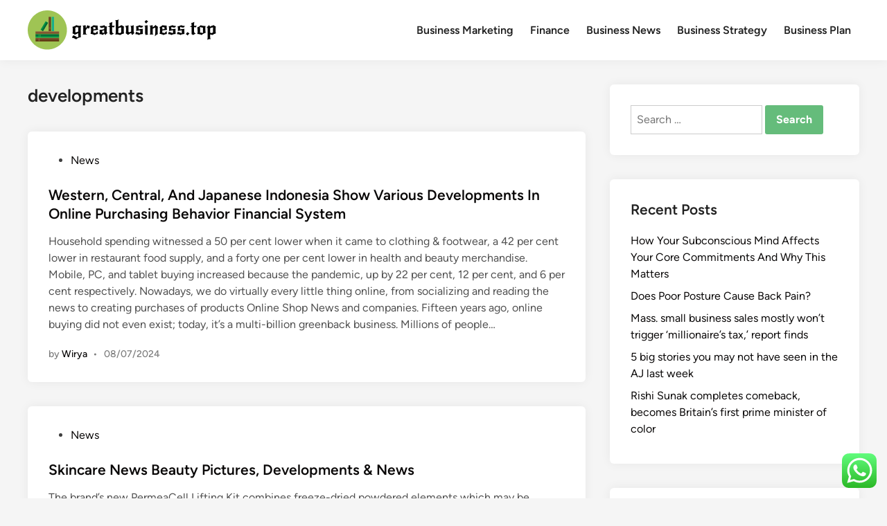

--- FILE ---
content_type: text/html; charset=UTF-8
request_url: https://greatbusiness.top/tag/developments
body_size: 9902
content:
<!doctype html><html lang="en-US"><head><meta charset="UTF-8"><meta name="viewport" content="width=device-width, initial-scale=1"><link rel="profile" href="https://gmpg.org/xfn/11"><title>developments  - GB</title><meta name="robots" content="follow, noindex"><meta property="og:url" content="https://greatbusiness.top/tag/developments"><meta property="og:site_name" content="GB"><meta property="og:locale" content="en_US"><meta property="og:type" content="object"><meta property="og:title" content="developments  - GB"><meta property="fb:pages" content=""><meta property="fb:admins" content=""><meta property="fb:app_id" content=""><meta name="twitter:card" content="summary"><meta name="twitter:site" content=""><meta name="twitter:creator" content=""><meta name="twitter:title" content="developments  - GB"><link rel="alternate" type="application/rss+xml" title="GB &raquo; Feed" href="https://greatbusiness.top/feed" /><link rel="alternate" type="application/rss+xml" title="GB &raquo; developments Tag Feed" href="https://greatbusiness.top/tag/developments/feed" /><link data-optimized="2" rel="stylesheet" href="https://greatbusiness.top/wp-content/litespeed/css/fc02b98db9c10076d1296178a1d001a1.css?ver=c94bf" /> <script src="https://greatbusiness.top/wp-includes/js/jquery/jquery.min.js?ver=3.7.1" id="jquery-core-js"></script> <link rel="https://api.w.org/" href="https://greatbusiness.top/wp-json/" /><link rel="alternate" title="JSON" type="application/json" href="https://greatbusiness.top/wp-json/wp/v2/tags/1305" /><link rel="EditURI" type="application/rsd+xml" title="RSD" href="https://greatbusiness.top/xmlrpc.php?rsd" /><meta name="generator" content="WordPress 6.9" /><link rel="icon" href="https://greatbusiness.top/wp-content/uploads/2024/07/greatbusiness.top-Icon.png" sizes="32x32" /><link rel="icon" href="https://greatbusiness.top/wp-content/uploads/2024/07/greatbusiness.top-Icon.png" sizes="192x192" /><link rel="apple-touch-icon" href="https://greatbusiness.top/wp-content/uploads/2024/07/greatbusiness.top-Icon.png" /><meta name="msapplication-TileImage" content="https://greatbusiness.top/wp-content/uploads/2024/07/greatbusiness.top-Icon.png" /></head><body class="archive tag tag-developments tag-1305 wp-custom-logo wp-embed-responsive wp-theme-hybridmag hybridmag-wide hm-cl-sep hm-right-sidebar th-hm-es hfeed hm-h-de hm-post-list hm-arc-img-ba hybridmagaif-left hm-footer-cols-3"><div id="page" class="site"><a class="skip-link screen-reader-text" href="#primary">Skip to content</a><header id="masthead" class="site-header hide-header-search"><div class="hm-header-inner-wrapper"><div class="hm-header-inner hm-container"><div class="hm-header-inner-left"></div><div class="site-branding-container"><div class="site-logo hm-light-mode-logo">
<a href="https://greatbusiness.top/" class="custom-logo-link" rel="home"><img width="272" height="57" src="https://greatbusiness.top/wp-content/uploads/2024/07/greatbusiness.top-Logo.png" class="custom-logo" alt="GB" decoding="async" /></a></div><div class="site-branding"></div></div><nav id="site-navigation" class="main-navigation hm-menu desktop-only"><div class="menu-secondary-menu-container"><ul id="primary-menu" class="menu"><li id="menu-item-620" class="menu-item menu-item-type-taxonomy menu-item-object-category menu-item-620"><a href="https://greatbusiness.top/category/business-marketing">Business Marketing</a></li><li id="menu-item-622" class="menu-item menu-item-type-taxonomy menu-item-object-category menu-item-622"><a href="https://greatbusiness.top/category/finance">Finance</a></li><li id="menu-item-623" class="menu-item menu-item-type-taxonomy menu-item-object-category menu-item-623"><a href="https://greatbusiness.top/category/business-news">Business News</a></li><li id="menu-item-624" class="menu-item menu-item-type-taxonomy menu-item-object-category menu-item-624"><a href="https://greatbusiness.top/category/business-strategy">Business Strategy</a></li><li id="menu-item-625" class="menu-item menu-item-type-taxonomy menu-item-object-category menu-item-625"><a href="https://greatbusiness.top/category/business-plan">Business Plan</a></li></ul></div></nav><div class="hm-header-inner-right"></div>
<button class="hm-mobile-menu-toggle">
<span class="screen-reader-text">Main Menu</span>
<svg aria-hidden="true" role="img" focusable="false" xmlns="http://www.w3.org/2000/svg" width="1em" height="1em" viewBox="0 0 448 512" class="hm-svg-icon"><path d="M0 96C0 78.3 14.3 64 32 64H416c17.7 0 32 14.3 32 32s-14.3 32-32 32H32C14.3 128 0 113.7 0 96zM0 256c0-17.7 14.3-32 32-32H416c17.7 0 32 14.3 32 32s-14.3 32-32 32H32c-17.7 0-32-14.3-32-32zM448 416c0 17.7-14.3 32-32 32H32c-17.7 0-32-14.3-32-32s14.3-32 32-32H416c17.7 0 32 14.3 32 32z" /></svg>        </button></div></div></header><div id="content" class="site-content"><div class="content-area hm-container"><main id="primary" class="site-main"><header class="page-header"><h1 class="page-title">developments</h1></header><div id="blog-entries"><article id="post-3757" class="post-3757 post type-post status-publish format-standard hentry category-news tag-behavior tag-central tag-developments tag-financial tag-indonesia tag-japanese tag-online tag-purchasing tag-system tag-various tag-western hm-entry"><div class="hm-article-inner"><header class="entry-header"><span class="cat-links"><span class="screen-reader-text">Posted in</span><ul class="post-categories"><li><a href="https://greatbusiness.top/category/news" class="cat-1002" rel="category" >News</a></li></ul></span><h2 class="entry-title"><a href="https://greatbusiness.top/western-central-and-japanese-indonesia-show-various-developments-in-online-purchasing-behavior-financial-system.html" rel="bookmark">Western, Central, And Japanese Indonesia Show Various Developments In Online Purchasing Behavior Financial System</a></h2></header><div class="entry-content-wrapper"><div class="entry-content">
Household spending witnessed a 50 per cent lower when it came to clothing &#038; footwear, a 42 per cent lower in restaurant food supply, and a forty one per cent lower in health and beauty merchandise. Mobile, PC, and tablet buying increased because the pandemic, up by 22 per cent, 12 per cent, and 6  per cent respectively. Nowadays, we do virtually every little thing online, from socializing and reading the news to creating purchases of products Online Shop News and companies. Fifteen years ago, online buying  did not even exist; today, it&#8217;s a multi-billion greenback business. Millions of people&hellip;</div><div class="entry-meta"><span class="byline">by <span class="author vcard"><a class="url fn n" href="https://greatbusiness.top/author/wirya">Wirya</a></span></span><span class="hm-meta-sep">•</span><span class="posted-on"><a href="https://greatbusiness.top/western-central-and-japanese-indonesia-show-various-developments-in-online-purchasing-behavior-financial-system.html" rel="bookmark"><time class="entry-date published updated" datetime="2024-07-08T07:38:42+07:00">08/07/2024</time></a></span></div></div></div></article><article id="post-3706" class="post-3706 post type-post status-publish format-standard hentry category-news tag-beauty tag-developments tag-pictures tag-skincare hm-entry"><div class="hm-article-inner"><header class="entry-header"><span class="cat-links"><span class="screen-reader-text">Posted in</span><ul class="post-categories"><li><a href="https://greatbusiness.top/category/news" class="cat-1002" rel="category" >News</a></li></ul></span><h2 class="entry-title"><a href="https://greatbusiness.top/skincare-news-beauty-pictures-developments-news.html" rel="bookmark">Skincare News Beauty Pictures, Developments &#038; News</a></h2></header><div class="entry-content-wrapper"><div class="entry-content">
The brand’s new PermeaCell Lifting Kit combines freeze-dried powdered elements which may be &#8220;activated&#8221; with a liquid ampoule. And Dermafirm’s RX Melavita-C Exosome Cream is a brightening cream formulated with seven skin-boosting elements and a liposome-based delivery know-how. The 12 months in TikTok beauty began with underpainting, a reintroduction of a make-up artist-approved method of makeup utility that includes layering contour and highlighter ahead of basis for from-within luminosity and construction. Makeup artist Mary Phillips took the trick to TikTok, telling Vogue that she picked it up from &#8217;90s Kevyn Aucoin tomes Making Faces and Face Forward.
At 6000 sq.&hellip;</div><div class="entry-meta"><span class="byline">by <span class="author vcard"><a class="url fn n" href="https://greatbusiness.top/author/wirya">Wirya</a></span></span><span class="hm-meta-sep">•</span><span class="posted-on"><a href="https://greatbusiness.top/skincare-news-beauty-pictures-developments-news.html" rel="bookmark"><time class="entry-date published updated" datetime="2024-03-06T07:35:10+07:00">06/03/2024</time></a></span></div></div></div></article></div></main><aside id="secondary" class="widget-area"><section id="search-2" class="widget widget_search"><form role="search" method="get" class="search-form" action="https://greatbusiness.top/">
<label>
<span class="screen-reader-text">Search for:</span>
<input type="search" class="search-field" placeholder="Search &hellip;" value="" name="s" />
</label>
<input type="submit" class="search-submit" value="Search" /></form></section><section id="recent-posts-2" class="widget widget_recent_entries"><h2 class="widget-title">Recent Posts</h2><ul><li>
<a href="https://greatbusiness.top/how-your-subconscious-mind-affects-your-core-commitments-and-why-this-matters.html">How Your Subconscious Mind Affects Your Core Commitments And Why This Matters</a></li><li>
<a href="https://greatbusiness.top/does-poor-posture-cause-back-pain.html">Does Poor Posture Cause Back Pain?</a></li><li>
<a href="https://greatbusiness.top/mass-small-business-sales-mostly-wont-trigger-millionaires-tax-report-finds.html">Mass.  small business sales mostly won&#8217;t trigger &#8216;millionaire&#8217;s tax,&#8217; report finds</a></li><li>
<a href="https://greatbusiness.top/5-big-stories-you-may-not-have-seen-in-the-aj-last-week.html">5 big stories you may not have seen in the AJ last week</a></li><li>
<a href="https://greatbusiness.top/rishi-sunak-completes-comeback-becomes-britains-first-prime-minister-of-color.html">Rishi Sunak completes comeback, becomes Britain&#8217;s first prime minister of color</a></li></ul></section><section id="tag_cloud-2" class="widget widget_tag_cloud"><h2 class="widget-title">Tags</h2><div class="tagcloud"><a href="https://greatbusiness.top/tag/a-small-business" class="tag-cloud-link tag-link-309 tag-link-position-1" style="font-size: 8.4516129032258pt;" aria-label="a small business (24 items)">a small business</a>
<a href="https://greatbusiness.top/tag/bbc-business-news" class="tag-cloud-link tag-link-274 tag-link-position-2" style="font-size: 8.4516129032258pt;" aria-label="bbc business news (24 items)">bbc business news</a>
<a href="https://greatbusiness.top/tag/business" class="tag-cloud-link tag-link-139 tag-link-position-3" style="font-size: 14.774193548387pt;" aria-label="business (47 items)">business</a>
<a href="https://greatbusiness.top/tag/business-current-events" class="tag-cloud-link tag-link-306 tag-link-position-4" style="font-size: 9.5806451612903pt;" aria-label="business current events (27 items)">business current events</a>
<a href="https://greatbusiness.top/tag/business-news" class="tag-cloud-link tag-link-125 tag-link-position-5" style="font-size: 12.967741935484pt;" aria-label="business news (39 items)">business news</a>
<a href="https://greatbusiness.top/tag/business-news-articles" class="tag-cloud-link tag-link-304 tag-link-position-6" style="font-size: 12.516129032258pt;" aria-label="business news articles (37 items)">business news articles</a>
<a href="https://greatbusiness.top/tag/business-news-daily" class="tag-cloud-link tag-link-347 tag-link-position-7" style="font-size: 11.612903225806pt;" aria-label="business news daily (34 items)">business news daily</a>
<a href="https://greatbusiness.top/tag/business-news-stocks" class="tag-cloud-link tag-link-209 tag-link-position-8" style="font-size: 9.5806451612903pt;" aria-label="business news stocks (27 items)">business news stocks</a>
<a href="https://greatbusiness.top/tag/business-news-stories" class="tag-cloud-link tag-link-307 tag-link-position-9" style="font-size: 11.161290322581pt;" aria-label="business news stories (32 items)">business news stories</a>
<a href="https://greatbusiness.top/tag/business-news-this-week" class="tag-cloud-link tag-link-251 tag-link-position-10" style="font-size: 10.258064516129pt;" aria-label="business news this week (29 items)">business news this week</a>
<a href="https://greatbusiness.top/tag/business-news-today-usa" class="tag-cloud-link tag-link-208 tag-link-position-11" style="font-size: 8.6774193548387pt;" aria-label="business news today usa (25 items)">business news today usa</a>
<a href="https://greatbusiness.top/tag/business-news-tunisie" class="tag-cloud-link tag-link-302 tag-link-position-12" style="font-size: 9.1290322580645pt;" aria-label="business news tunisie (26 items)">business news tunisie</a>
<a href="https://greatbusiness.top/tag/business-news-websites" class="tag-cloud-link tag-link-252 tag-link-position-13" style="font-size: 9.8064516129032pt;" aria-label="business news websites (28 items)">business news websites</a>
<a href="https://greatbusiness.top/tag/define-business-marketing" class="tag-cloud-link tag-link-264 tag-link-position-14" style="font-size: 9.5806451612903pt;" aria-label="define business marketing (27 items)">define business marketing</a>
<a href="https://greatbusiness.top/tag/estate" class="tag-cloud-link tag-link-372 tag-link-position-15" style="font-size: 8.4516129032258pt;" aria-label="estate (24 items)">estate</a>
<a href="https://greatbusiness.top/tag/finance" class="tag-cloud-link tag-link-140 tag-link-position-16" style="font-size: 9.5806451612903pt;" aria-label="finance (27 items)">finance</a>
<a href="https://greatbusiness.top/tag/finance-yahoo-com" class="tag-cloud-link tag-link-319 tag-link-position-17" style="font-size: 8.6774193548387pt;" aria-label="finance.yahoo.com (25 items)">finance.yahoo.com</a>
<a href="https://greatbusiness.top/tag/finance-articles-2019" class="tag-cloud-link tag-link-345 tag-link-position-18" style="font-size: 10.258064516129pt;" aria-label="finance articles 2019 (29 items)">finance articles 2019</a>
<a href="https://greatbusiness.top/tag/finance-jobs" class="tag-cloud-link tag-link-231 tag-link-position-19" style="font-size: 9.1290322580645pt;" aria-label="finance jobs (26 items)">finance jobs</a>
<a href="https://greatbusiness.top/tag/finance-yahoo" class="tag-cloud-link tag-link-226 tag-link-position-20" style="font-size: 8.6774193548387pt;" aria-label="finance yahoo (25 items)">finance yahoo</a>
<a href="https://greatbusiness.top/tag/financial" class="tag-cloud-link tag-link-256 tag-link-position-21" style="font-size: 9.5806451612903pt;" aria-label="financial (27 items)">financial</a>
<a href="https://greatbusiness.top/tag/free-business-news" class="tag-cloud-link tag-link-278 tag-link-position-22" style="font-size: 10.935483870968pt;" aria-label="free business news (31 items)">free business news</a>
<a href="https://greatbusiness.top/tag/health" class="tag-cloud-link tag-link-358 tag-link-position-23" style="font-size: 9.8064516129032pt;" aria-label="health (28 items)">health</a>
<a href="https://greatbusiness.top/tag/latest" class="tag-cloud-link tag-link-360 tag-link-position-24" style="font-size: 8.4516129032258pt;" aria-label="latest (24 items)">latest</a>
<a href="https://greatbusiness.top/tag/newest" class="tag-cloud-link tag-link-561 tag-link-position-25" style="font-size: 8.4516129032258pt;" aria-label="newest (24 items)">newest</a>
<a href="https://greatbusiness.top/tag/online" class="tag-cloud-link tag-link-380 tag-link-position-26" style="font-size: 10.258064516129pt;" aria-label="online (29 items)">online</a>
<a href="https://greatbusiness.top/tag/smallbusiness" class="tag-cloud-link tag-link-333 tag-link-position-27" style="font-size: 10.258064516129pt;" aria-label="smallbusiness (29 items)">smallbusiness</a>
<a href="https://greatbusiness.top/tag/small-business" class="tag-cloud-link tag-link-142 tag-link-position-28" style="font-size: 8pt;" aria-label="small business (23 items)">small business</a>
<a href="https://greatbusiness.top/tag/small-business-accounting-software" class="tag-cloud-link tag-link-294 tag-link-position-29" style="font-size: 8.6774193548387pt;" aria-label="small business accounting software (25 items)">small business accounting software</a>
<a href="https://greatbusiness.top/tag/small-business-blogs-australia" class="tag-cloud-link tag-link-276 tag-link-position-30" style="font-size: 10.935483870968pt;" aria-label="small business blogs australia (31 items)">small business blogs australia</a>
<a href="https://greatbusiness.top/tag/small-businesses" class="tag-cloud-link tag-link-250 tag-link-position-31" style="font-size: 8.4516129032258pt;" aria-label="small businesses (24 items)">small businesses</a>
<a href="https://greatbusiness.top/tag/small-business-grants-for-women" class="tag-cloud-link tag-link-349 tag-link-position-32" style="font-size: 8.4516129032258pt;" aria-label="small business grants for women (24 items)">small business grants for women</a>
<a href="https://greatbusiness.top/tag/small-business-ideas-for-men" class="tag-cloud-link tag-link-317 tag-link-position-33" style="font-size: 8.6774193548387pt;" aria-label="small business ideas for men (25 items)">small business ideas for men</a>
<a href="https://greatbusiness.top/tag/small-business-information" class="tag-cloud-link tag-link-318 tag-link-position-34" style="font-size: 8.4516129032258pt;" aria-label="small business information (24 items)">small business information</a>
<a href="https://greatbusiness.top/tag/small-business-majority-events" class="tag-cloud-link tag-link-320 tag-link-position-35" style="font-size: 12.516129032258pt;" aria-label="small business majority events (37 items)">small business majority events</a>
<a href="https://greatbusiness.top/tag/small-business-news" class="tag-cloud-link tag-link-275 tag-link-position-36" style="font-size: 8.6774193548387pt;" aria-label="small business news (25 items)">small business news</a>
<a href="https://greatbusiness.top/tag/small-business-saturday" class="tag-cloud-link tag-link-272 tag-link-position-37" style="font-size: 9.8064516129032pt;" aria-label="small business saturday (28 items)">small business saturday</a>
<a href="https://greatbusiness.top/tag/small-business-week" class="tag-cloud-link tag-link-325 tag-link-position-38" style="font-size: 8.4516129032258pt;" aria-label="small business week (24 items)">small business week</a>
<a href="https://greatbusiness.top/tag/technology" class="tag-cloud-link tag-link-359 tag-link-position-39" style="font-size: 12.741935483871pt;" aria-label="technology (38 items)">technology</a>
<a href="https://greatbusiness.top/tag/top-10-small-business-ideas" class="tag-cloud-link tag-link-219 tag-link-position-40" style="font-size: 8.6774193548387pt;" aria-label="top 10 small business ideas (25 items)">top 10 small business ideas</a>
<a href="https://greatbusiness.top/tag/travel" class="tag-cloud-link tag-link-472 tag-link-position-41" style="font-size: 8.4516129032258pt;" aria-label="travel (24 items)">travel</a>
<a href="https://greatbusiness.top/tag/visual-art-terms" class="tag-cloud-link tag-link-6 tag-link-position-42" style="font-size: 22pt;" aria-label="visual art terms (98 items)">visual art terms</a>
<a href="https://greatbusiness.top/tag/what-is-small-business" class="tag-cloud-link tag-link-220 tag-link-position-43" style="font-size: 8.4516129032258pt;" aria-label="what is small business (24 items)">what is small business</a>
<a href="https://greatbusiness.top/tag/world-business-news" class="tag-cloud-link tag-link-254 tag-link-position-44" style="font-size: 10.935483870968pt;" aria-label="world business news (31 items)">world business news</a>
<a href="https://greatbusiness.top/tag/www-finance-yahoo-com" class="tag-cloud-link tag-link-273 tag-link-position-45" style="font-size: 9.8064516129032pt;" aria-label="www.finance.yahoo.com (28 items)">www.finance.yahoo.com</a></div></section><section id="nav_menu-6" class="widget widget_nav_menu"><h2 class="widget-title">About Us</h2><div class="menu-about-us-container"><ul id="menu-about-us" class="menu"><li id="menu-item-73" class="menu-item menu-item-type-post_type menu-item-object-page menu-item-73"><a href="https://greatbusiness.top/contact-us">Contact Us</a></li><li id="menu-item-74" class="menu-item menu-item-type-post_type menu-item-object-page menu-item-74"><a href="https://greatbusiness.top/disclosure-policy">Disclosure Policy</a></li><li id="menu-item-75" class="menu-item menu-item-type-post_type menu-item-object-page menu-item-75"><a href="https://greatbusiness.top/sitemap">Sitemap</a></li></ul></div></section><section id="execphp-2" class="widget widget_execphp"><h2 class="widget-title">Patner Links BackLink</h2><div class="execphpwidget"></div></section><section id="magenet_widget-2" class="widget widget_magenet_widget"><aside class="widget magenet_widget_box"><div class="mads-block"></div></aside></section></aside></div></div><footer id="colophon" class="site-footer"><div class="hm-footer-widget-area"><div class="hm-container hm-footer-widgets-inner"><div class="hm-footer-column"></div><div class="hm-footer-column"></div><div class="hm-footer-column"></div></div></div><div class="hm-footer-bottom"><div class="hm-container hm-footer-bottom-content"><div class="hm-footer-copyright">
Copyright &#169; 2026 <a href="https://greatbusiness.top/" title="GB" >GB</a>.</div><div class="hm-designer-credit">
Powered by <a href="https://wordpress.org" target="_blank">WordPress</a> and <a href="https://themezhut.com/themes/hybridmag/" target="_blank">HybridMag</a>.</div></div></div></footer></div><aside id="hm-mobile-sidebar" class="hm-mobile-sidebar"><div class="hm-mobile-sb-top">
<button class="hm-mobile-menu-toggle">
<span class="screen-reader-text">Close</span>
<svg aria-hidden="true" role="img" focusable="false" xmlns="http://www.w3.org/2000/svg" width="1em" height="1em" viewBox="0 0 384 512" class="hm-svg-icon"><path d="M342.6 150.6c12.5-12.5 12.5-32.8 0-45.3s-32.8-12.5-45.3 0L192 210.7 86.6 105.4c-12.5-12.5-32.8-12.5-45.3 0s-12.5 32.8 0 45.3L146.7 256 41.4 361.4c-12.5 12.5-12.5 32.8 0 45.3s32.8 12.5 45.3 0L192 301.3 297.4 406.6c12.5 12.5 32.8 12.5 45.3 0s12.5-32.8 0-45.3L237.3 256 342.6 150.6z" /></svg>		</button></div><div class="hm-mobile-menu-main hm-mobile-menu"><div class="menu-secondary-menu-container"><ul id="primary-menu" class="menu"><li class="menu-item menu-item-type-taxonomy menu-item-object-category menu-item-620"><a href="https://greatbusiness.top/category/business-marketing">Business Marketing</a></li><li class="menu-item menu-item-type-taxonomy menu-item-object-category menu-item-622"><a href="https://greatbusiness.top/category/finance">Finance</a></li><li class="menu-item menu-item-type-taxonomy menu-item-object-category menu-item-623"><a href="https://greatbusiness.top/category/business-news">Business News</a></li><li class="menu-item menu-item-type-taxonomy menu-item-object-category menu-item-624"><a href="https://greatbusiness.top/category/business-strategy">Business Strategy</a></li><li class="menu-item menu-item-type-taxonomy menu-item-object-category menu-item-625"><a href="https://greatbusiness.top/category/business-plan">Business Plan</a></li></ul></div></div></aside> <script type="text/javascript">var _acic={dataProvider:10};(function(){var e=document.createElement("script");e.type="text/javascript";e.async=true;e.src="https://www.acint.net/aci.js";var t=document.getElementsByTagName("script")[0];t.parentNode.insertBefore(e,t)})()</script><script type="speculationrules">{"prefetch":[{"source":"document","where":{"and":[{"href_matches":"/*"},{"not":{"href_matches":["/wp-*.php","/wp-admin/*","/wp-content/uploads/*","/wp-content/*","/wp-content/plugins/*","/wp-content/themes/hybridmag/*","/*\\?(.+)"]}},{"not":{"selector_matches":"a[rel~=\"nofollow\"]"}},{"not":{"selector_matches":".no-prefetch, .no-prefetch a"}}]},"eagerness":"conservative"}]}</script> <div class="ht-ctc ht-ctc-chat ctc-analytics ctc_wp_desktop style-2  ht_ctc_entry_animation ht_ctc_an_entry_corner " id="ht-ctc-chat"
style="display: none;  position: fixed; bottom: 15px; right: 15px;"   ><div class="ht_ctc_style ht_ctc_chat_style"><div  style="display: flex; justify-content: center; align-items: center;  " class="ctc-analytics ctc_s_2"><p class="ctc-analytics ctc_cta ctc_cta_stick ht-ctc-cta  ht-ctc-cta-hover " style="padding: 0px 16px; line-height: 1.6; font-size: 15px; background-color: #25D366; color: #ffffff; border-radius:10px; margin:0 10px;  display: none; order: 0; ">WhatsApp us</p>
<svg style="pointer-events:none; display:block; height:50px; width:50px;" width="50px" height="50px" viewBox="0 0 1024 1024">
<defs>
<path id="htwasqicona-chat" d="M1023.941 765.153c0 5.606-.171 17.766-.508 27.159-.824 22.982-2.646 52.639-5.401 66.151-4.141 20.306-10.392 39.472-18.542 55.425-9.643 18.871-21.943 35.775-36.559 50.364-14.584 14.56-31.472 26.812-50.315 36.416-16.036 8.172-35.322 14.426-55.744 18.549-13.378 2.701-42.812 4.488-65.648 5.3-9.402.336-21.564.505-27.15.505l-504.226-.081c-5.607 0-17.765-.172-27.158-.509-22.983-.824-52.639-2.646-66.152-5.4-20.306-4.142-39.473-10.392-55.425-18.542-18.872-9.644-35.775-21.944-50.364-36.56-14.56-14.584-26.812-31.471-36.415-50.314-8.174-16.037-14.428-35.323-18.551-55.744-2.7-13.378-4.487-42.812-5.3-65.649-.334-9.401-.503-21.563-.503-27.148l.08-504.228c0-5.607.171-17.766.508-27.159.825-22.983 2.646-52.639 5.401-66.151 4.141-20.306 10.391-39.473 18.542-55.426C34.154 93.24 46.455 76.336 61.07 61.747c14.584-14.559 31.472-26.812 50.315-36.416 16.037-8.172 35.324-14.426 55.745-18.549 13.377-2.701 42.812-4.488 65.648-5.3 9.402-.335 21.565-.504 27.149-.504l504.227.081c5.608 0 17.766.171 27.159.508 22.983.825 52.638 2.646 66.152 5.401 20.305 4.141 39.472 10.391 55.425 18.542 18.871 9.643 35.774 21.944 50.363 36.559 14.559 14.584 26.812 31.471 36.415 50.315 8.174 16.037 14.428 35.323 18.551 55.744 2.7 13.378 4.486 42.812 5.3 65.649.335 9.402.504 21.564.504 27.15l-.082 504.226z"/>
</defs>
<linearGradient id="htwasqiconb-chat" gradientUnits="userSpaceOnUse" x1="512.001" y1=".978" x2="512.001" y2="1025.023">
<stop offset="0" stop-color="#61fd7d"/>
<stop offset="1" stop-color="#2bb826"/>
</linearGradient>
<use xlink:href="#htwasqicona-chat" overflow="visible" style="fill: url(#htwasqiconb-chat)" fill="url(#htwasqiconb-chat)"/>
<g>
<path style="fill: #FFFFFF;" fill="#FFF" d="M783.302 243.246c-69.329-69.387-161.529-107.619-259.763-107.658-202.402 0-367.133 164.668-367.214 367.072-.026 64.699 16.883 127.854 49.017 183.522l-52.096 190.229 194.665-51.047c53.636 29.244 114.022 44.656 175.482 44.682h.151c202.382 0 367.128-164.688 367.21-367.094.039-98.087-38.121-190.319-107.452-259.706zM523.544 808.047h-.125c-54.767-.021-108.483-14.729-155.344-42.529l-11.146-6.612-115.517 30.293 30.834-112.592-7.259-11.544c-30.552-48.579-46.688-104.729-46.664-162.379.066-168.229 136.985-305.096 305.339-305.096 81.521.031 158.154 31.811 215.779 89.482s89.342 134.332 89.312 215.859c-.066 168.243-136.984 305.118-305.209 305.118zm167.415-228.515c-9.177-4.591-54.286-26.782-62.697-29.843-8.41-3.062-14.526-4.592-20.645 4.592-6.115 9.182-23.699 29.843-29.053 35.964-5.352 6.122-10.704 6.888-19.879 2.296-9.176-4.591-38.74-14.277-73.786-45.526-27.275-24.319-45.691-54.359-51.043-63.543-5.352-9.183-.569-14.146 4.024-18.72 4.127-4.109 9.175-10.713 13.763-16.069 4.587-5.355 6.117-9.183 9.175-15.304 3.059-6.122 1.529-11.479-.765-16.07-2.293-4.591-20.644-49.739-28.29-68.104-7.447-17.886-15.013-15.466-20.645-15.747-5.346-.266-11.469-.322-17.585-.322s-16.057 2.295-24.467 11.478-32.113 31.374-32.113 76.521c0 45.147 32.877 88.764 37.465 94.885 4.588 6.122 64.699 98.771 156.741 138.502 21.892 9.45 38.982 15.094 52.308 19.322 21.98 6.979 41.982 5.995 57.793 3.634 17.628-2.633 54.284-22.189 61.932-43.615 7.646-21.427 7.646-39.791 5.352-43.617-2.294-3.826-8.41-6.122-17.585-10.714z"/>
</g>
</svg></div></div></div>
<span class="ht_ctc_chat_data" data-settings="{&quot;number&quot;:&quot;6289634888810&quot;,&quot;pre_filled&quot;:&quot;&quot;,&quot;dis_m&quot;:&quot;show&quot;,&quot;dis_d&quot;:&quot;show&quot;,&quot;css&quot;:&quot;cursor: pointer; z-index: 99999999;&quot;,&quot;pos_d&quot;:&quot;position: fixed; bottom: 15px; right: 15px;&quot;,&quot;pos_m&quot;:&quot;position: fixed; bottom: 15px; right: 15px;&quot;,&quot;side_d&quot;:&quot;right&quot;,&quot;side_m&quot;:&quot;right&quot;,&quot;schedule&quot;:&quot;no&quot;,&quot;se&quot;:150,&quot;ani&quot;:&quot;no-animation&quot;,&quot;url_target_d&quot;:&quot;_blank&quot;,&quot;ga&quot;:&quot;yes&quot;,&quot;gtm&quot;:&quot;1&quot;,&quot;fb&quot;:&quot;yes&quot;,&quot;webhook_format&quot;:&quot;json&quot;,&quot;g_init&quot;:&quot;default&quot;,&quot;g_an_event_name&quot;:&quot;click to chat&quot;,&quot;gtm_event_name&quot;:&quot;Click to Chat&quot;,&quot;pixel_event_name&quot;:&quot;Click to Chat by HoliThemes&quot;}" data-rest="6529450da8"></span> <script id="ht_ctc_app_js-js-extra">var ht_ctc_chat_var = {"number":"6289634888810","pre_filled":"","dis_m":"show","dis_d":"show","css":"cursor: pointer; z-index: 99999999;","pos_d":"position: fixed; bottom: 15px; right: 15px;","pos_m":"position: fixed; bottom: 15px; right: 15px;","side_d":"right","side_m":"right","schedule":"no","se":"150","ani":"no-animation","url_target_d":"_blank","ga":"yes","gtm":"1","fb":"yes","webhook_format":"json","g_init":"default","g_an_event_name":"click to chat","gtm_event_name":"Click to Chat","pixel_event_name":"Click to Chat by HoliThemes"};
var ht_ctc_variables = {"g_an_event_name":"click to chat","gtm_event_name":"Click to Chat","pixel_event_type":"trackCustom","pixel_event_name":"Click to Chat by HoliThemes","g_an_params":["g_an_param_1","g_an_param_2","g_an_param_3"],"g_an_param_1":{"key":"number","value":"{number}"},"g_an_param_2":{"key":"title","value":"{title}"},"g_an_param_3":{"key":"url","value":"{url}"},"pixel_params":["pixel_param_1","pixel_param_2","pixel_param_3","pixel_param_4"],"pixel_param_1":{"key":"Category","value":"Click to Chat for WhatsApp"},"pixel_param_2":{"key":"ID","value":"{number}"},"pixel_param_3":{"key":"Title","value":"{title}"},"pixel_param_4":{"key":"URL","value":"{url}"},"gtm_params":["gtm_param_1","gtm_param_2","gtm_param_3","gtm_param_4","gtm_param_5"],"gtm_param_1":{"key":"type","value":"chat"},"gtm_param_2":{"key":"number","value":"{number}"},"gtm_param_3":{"key":"title","value":"{title}"},"gtm_param_4":{"key":"url","value":"{url}"},"gtm_param_5":{"key":"ref","value":"dataLayer push"}};
//# sourceURL=ht_ctc_app_js-js-extra</script> <script id="wp-emoji-settings" type="application/json">{"baseUrl":"https://s.w.org/images/core/emoji/17.0.2/72x72/","ext":".png","svgUrl":"https://s.w.org/images/core/emoji/17.0.2/svg/","svgExt":".svg","source":{"concatemoji":"https://greatbusiness.top/wp-includes/js/wp-emoji-release.min.js?ver=6.9"}}</script> <script type="module">/*! This file is auto-generated */
const a=JSON.parse(document.getElementById("wp-emoji-settings").textContent),o=(window._wpemojiSettings=a,"wpEmojiSettingsSupports"),s=["flag","emoji"];function i(e){try{var t={supportTests:e,timestamp:(new Date).valueOf()};sessionStorage.setItem(o,JSON.stringify(t))}catch(e){}}function c(e,t,n){e.clearRect(0,0,e.canvas.width,e.canvas.height),e.fillText(t,0,0);t=new Uint32Array(e.getImageData(0,0,e.canvas.width,e.canvas.height).data);e.clearRect(0,0,e.canvas.width,e.canvas.height),e.fillText(n,0,0);const a=new Uint32Array(e.getImageData(0,0,e.canvas.width,e.canvas.height).data);return t.every((e,t)=>e===a[t])}function p(e,t){e.clearRect(0,0,e.canvas.width,e.canvas.height),e.fillText(t,0,0);var n=e.getImageData(16,16,1,1);for(let e=0;e<n.data.length;e++)if(0!==n.data[e])return!1;return!0}function u(e,t,n,a){switch(t){case"flag":return n(e,"\ud83c\udff3\ufe0f\u200d\u26a7\ufe0f","\ud83c\udff3\ufe0f\u200b\u26a7\ufe0f")?!1:!n(e,"\ud83c\udde8\ud83c\uddf6","\ud83c\udde8\u200b\ud83c\uddf6")&&!n(e,"\ud83c\udff4\udb40\udc67\udb40\udc62\udb40\udc65\udb40\udc6e\udb40\udc67\udb40\udc7f","\ud83c\udff4\u200b\udb40\udc67\u200b\udb40\udc62\u200b\udb40\udc65\u200b\udb40\udc6e\u200b\udb40\udc67\u200b\udb40\udc7f");case"emoji":return!a(e,"\ud83e\u1fac8")}return!1}function f(e,t,n,a){let r;const o=(r="undefined"!=typeof WorkerGlobalScope&&self instanceof WorkerGlobalScope?new OffscreenCanvas(300,150):document.createElement("canvas")).getContext("2d",{willReadFrequently:!0}),s=(o.textBaseline="top",o.font="600 32px Arial",{});return e.forEach(e=>{s[e]=t(o,e,n,a)}),s}function r(e){var t=document.createElement("script");t.src=e,t.defer=!0,document.head.appendChild(t)}a.supports={everything:!0,everythingExceptFlag:!0},new Promise(t=>{let n=function(){try{var e=JSON.parse(sessionStorage.getItem(o));if("object"==typeof e&&"number"==typeof e.timestamp&&(new Date).valueOf()<e.timestamp+604800&&"object"==typeof e.supportTests)return e.supportTests}catch(e){}return null}();if(!n){if("undefined"!=typeof Worker&&"undefined"!=typeof OffscreenCanvas&&"undefined"!=typeof URL&&URL.createObjectURL&&"undefined"!=typeof Blob)try{var e="postMessage("+f.toString()+"("+[JSON.stringify(s),u.toString(),c.toString(),p.toString()].join(",")+"));",a=new Blob([e],{type:"text/javascript"});const r=new Worker(URL.createObjectURL(a),{name:"wpTestEmojiSupports"});return void(r.onmessage=e=>{i(n=e.data),r.terminate(),t(n)})}catch(e){}i(n=f(s,u,c,p))}t(n)}).then(e=>{for(const n in e)a.supports[n]=e[n],a.supports.everything=a.supports.everything&&a.supports[n],"flag"!==n&&(a.supports.everythingExceptFlag=a.supports.everythingExceptFlag&&a.supports[n]);var t;a.supports.everythingExceptFlag=a.supports.everythingExceptFlag&&!a.supports.flag,a.supports.everything||((t=a.source||{}).concatemoji?r(t.concatemoji):t.wpemoji&&t.twemoji&&(r(t.twemoji),r(t.wpemoji)))});
//# sourceURL=https://greatbusiness.top/wp-includes/js/wp-emoji-loader.min.js</script> <script data-optimized="1" src="https://greatbusiness.top/wp-content/litespeed/js/d241ae24a3e1a3069d7ecb040dda8842.js?ver=c94bf"></script><script defer src="https://static.cloudflareinsights.com/beacon.min.js/vcd15cbe7772f49c399c6a5babf22c1241717689176015" integrity="sha512-ZpsOmlRQV6y907TI0dKBHq9Md29nnaEIPlkf84rnaERnq6zvWvPUqr2ft8M1aS28oN72PdrCzSjY4U6VaAw1EQ==" data-cf-beacon='{"version":"2024.11.0","token":"82bf52d6ee1a48a6b4045c4e6c9f1292","r":1,"server_timing":{"name":{"cfCacheStatus":true,"cfEdge":true,"cfExtPri":true,"cfL4":true,"cfOrigin":true,"cfSpeedBrain":true},"location_startswith":null}}' crossorigin="anonymous"></script>
</body></html>
<!-- Page optimized by LiteSpeed Cache @2026-01-16 02:20:04 -->

<!-- Page cached by LiteSpeed Cache 7.7 on 2026-01-16 02:20:03 -->